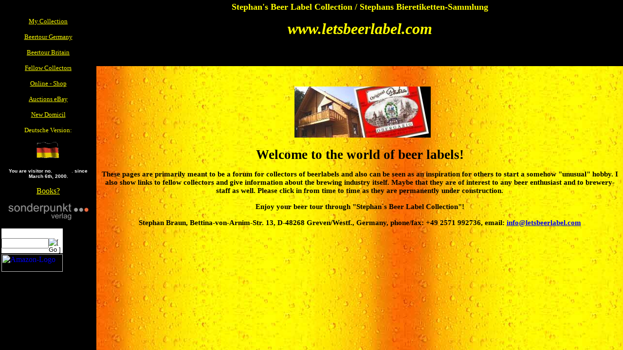

--- FILE ---
content_type: text/html
request_url: http://beerlabel.de/
body_size: 5266
content:
<html>

<head>
<meta http-equiv="Content-Type" content="text/html; charset=windows-1252">
<meta name="GENERATOR" content="Microsoft FrontPage 6.0">
<meta name="ProgId" content="FrontPage.Editor.Document">
<title>Stephan`s Beer Label Collection at www.letsbeerlabel.com</title>
<meta name="Microsoft Theme" content="profile 0000, default">
<meta name="Microsoft Border" content="tlb, default">
</head>

<frameset cols="198,*" framespacing="5" border="0" frameborder="0">
  <frame name="Links" scrolling="auto" target="Rechts_unten" src="Seite1.htm" marginwidth="2" marginheight="2" noresize>
  <frameset rows="19%,*">
    <frame name="Rechts_oben" target="Rechts unten" src="Seite2.htm" scrolling="auto" marginwidth="4" marginheight="4">
    <frame name="Rechts_unten" src="neue_seite_1.htm" scrolling="auto" target="_self">
  </frameset>
  <noframes>
  <body topmargin="5" leftmargin="5" bgcolor="#FFFFFF" text="#000000" link="#6666CC" vlink="#999999" alink="#996699"><!--msnavigation--><table border="0" cellpadding="0" cellspacing="0" width="100%"><tr><td><!--mstheme--><font face="trebuchet ms,arial,helvetica">
<p><b><font face="Comic Sans MS" style="font-size: 16pt; font-style: italic">
Deutschland, Deine Brauereien!</font></b></p>

<!--mstheme--></font></td></tr><!--msnavigation--></table><!--msnavigation--><table dir="ltr" border="0" cellpadding="0" cellspacing="0" width="100%"><tr><td valign="top" width="1%"><!--mstheme--><font face="trebuchet ms,arial,helvetica">
<p>&nbsp;</p>

<!--mstheme--></font></td><td valign="top" width="24"></td><!--msnavigation--><td valign="top"><!--mstheme--><font face="trebuchet ms,arial,helvetica">
<div align="center"><center>

<!--mstheme--></font><table border="2" cellpadding="5" cellspacing="0"
bgcolor="#FFFFFF" bordercolordark="#666666" bordercolorlight="#666666">
    <tr>
        <td align="center"><!--mstheme--><font face="trebuchet ms,arial,helvetica">&nbsp;<!--mstheme--></font></td>
        <td align="center" valign="bottom"><!--mstheme--><font face="trebuchet ms,arial,helvetica">&nbsp;<!--mstheme--></font></td>
    </tr>
</table><!--mstheme--><font face="trebuchet ms,arial,helvetica">
</center></div>

  </font></font></font></font></font></font></font></font></font></font></font></font><!--mstheme--></font></td></tr></table><!--mstheme--><font face="trebuchet ms,arial,helvetica"></font><!--mstheme--></font></td></tr></table><!--mstheme--><font face="trebuchet ms,arial,helvetica"><!--mstheme--></font></td></tr></table><!--mstheme--><font face="trebuchet ms,arial,helvetica"></font><!--mstheme--></font></td></tr></table><!--mstheme--><font face="trebuchet ms,arial,helvetica"><!--mstheme--></font></td></tr></table><!--mstheme--><font face="trebuchet ms,arial,helvetica"></font><!--mstheme--></font></td></tr></table><!--mstheme--><font face="trebuchet ms,arial,helvetica"><!--mstheme--></font></td></tr></table><!--mstheme--><font face="trebuchet ms,arial,helvetica"></font><!--mstheme--></font></td></tr></table><!--mstheme--><font face="trebuchet ms,arial,helvetica"><!--mstheme--></font></td></tr></table><!--mstheme--><font face="trebuchet ms,arial,helvetica"></font><!--mstheme--></font></td></tr></table><!--mstheme--><font face="trebuchet ms,arial,helvetica"><!--mstheme--></font></td></tr></table><!--mstheme--><font face="trebuchet ms,arial,helvetica"></font><!--mstheme--></font></td></tr></table><!--mstheme--><font face="trebuchet ms,arial,helvetica"><!--mstheme--></font></td></tr></table><!--mstheme--><font face="trebuchet ms,arial,helvetica"></font><!--mstheme--></font></td></tr></table><!--mstheme--><font face="trebuchet ms,arial,helvetica"><!--mstheme--></font></td></tr></table><!--mstheme--><font face="trebuchet ms,arial,helvetica"></font><!--mstheme--></font></td></tr></table><!--mstheme--><font face="trebuchet ms,arial,helvetica"><!--mstheme--></font></td></tr></table><!--mstheme--><font face="trebuchet ms,arial,helvetica"></font><!--mstheme--></font></td></tr></table><!--mstheme--><font face="trebuchet ms,arial,helvetica"><!--mstheme--></font></td></tr></table><!--mstheme--><font face="trebuchet ms,arial,helvetica"></font><!--mstheme--></font></td></tr></table><!--mstheme--><font face="trebuchet ms,arial,helvetica"><!--mstheme--></font></td></tr></table><!--mstheme--><font face="trebuchet ms,arial,helvetica"></font><!--mstheme--></font></td></tr></table><!--mstheme--><font face="trebuchet ms,arial,helvetica"><!--mstheme--></font></td></tr></table><!--mstheme--><font face="trebuchet ms,arial,helvetica"></font><!--mstheme--></font></td></tr></table><!--mstheme--><font face="trebuchet ms,arial,helvetica"><!--mstheme--></font><!--msnavigation--></td></tr><!--msnavigation--></table><!--msnavigation--><table border="0" cellpadding="0" cellspacing="0" width="100%"><tr><td><!--mstheme--><font face="trebuchet ms,arial,helvetica">
<p>&nbsp;</p>

<!--mstheme--></font></td></tr><!--msnavigation--></table></body>

  <!--mstheme--></font><!--msnavigation--></td></tr><!--msnavigation--></table><!--msnavigation--><table border="0" cellpadding="0" cellspacing="0" width="100%"><tr><td><!--mstheme--><font face="trebuchet ms,arial,helvetica">
<p>&nbsp;</p>

<!--mstheme--></font></td></tr><!--msnavigation--></table></body>

  </noframes>
</frameset>

</html>

--- FILE ---
content_type: text/html
request_url: http://beerlabel.de/Seite1.htm
body_size: 5086
content:
<html>
<SCRIPT LANGUAGE="JavaScript" TYPE="text/javascript"> 
<!-- 
if (document.layers){ 
window.captureEvents(Event.MOUSEDOWN | Event.MOUSEUP) 
window.onmousedown=rightclick; 
window.onmouseup=rightclick; 

function rightclick(e) { 
if (e.which == 3) { 
alert('Au weia! Sorry: Diese Taste ist hier deaktiviert.'); 
return false; 
} 
else { 
return true; 
} 
} 
} 
if (document.all){ 
function click() { 
if (event.button==2) { 
alert('Au weia! Sorry: Diese Taste ist hier deaktiviert.') 
} 

if (event.button==3) { 
alert('Au weia! Sorry: Diese Taste ist hier deaktiviert.')} 
} 
document.onmousedown=click 
} 
// --> 
</script> 


<head>
<meta http-equiv="Content-Language" content="de">
<meta name="GENERATOR" content="Microsoft FrontPage 6.0">
<meta name="ProgId" content="FrontPage.Editor.Document">
<meta http-equiv="Content-Type" content="text/html; charset=windows-1252">
<title>Stephan`s Beer Label Collection</title>
<base target="Rechts_unten">
<meta name="Microsoft Theme" content="none">
</head>

<body text="#FFFFFF" bgcolor="#000000">

<p align="center">&nbsp;</p>
<p align="center"><a href="collect2.htm">
<font color="#FFFF00" face="Comic Sans MS" size="2">My Collection</font></a></p>
<p align="center"><font face="Comic Sans MS" color="#FFFF00">
<a href="BrauereienDeutschland.htm"><font color="#FFFF00" size="2">Beertour 
Germany</font></a></font></p>
<p align="center"><font face="Comic Sans MS" color="#FFFF00">
<a href="microbre.htm"><font color="#FFFF00" size="2">Beertour Britain</font></a></font></p>
<p align="center"><font face="Comic Sans MS" color="#FFFF00">
<a href="othercol.htm"><font color="#FFFF00" size="2">Fellow Collectors</font></a></font></p>
<p align="center">
<font color="#FFFF00" size="2" face="Comic Sans MS">
<a href="http://shops.venditio.com/letsbeerlabel/"><font color="#FFFF00">
</font><font color="#FFFF00">
<a target="_blank" href="http://shops.venditio.com/letsbeerlabel/">
<font color="#FFFF00">
<a target="_top" href="http://shops.venditio.com/letsbeerlabel/">
<font color="#FFFF00">Online - Shop</font></a></font></a></font><a target="_top" href="http://shops.venditio.com/letsbeerlabel/"><font color="#FFFF00"></a></font></a></font></p>
<p align="center"><font face="Comic Sans MS" color="#FFFF00">
<a href="auctions.htm"><font color="#FFFF00" size="2">Auctions eBay</font></a></font></p>
<p align="center"><font face="Comic Sans MS" color="#FFFF00">
<a href="hausgb.htm"><font color="#FFFF00" size="2">New Domicil</font></a></font></p>
<p align="center"><font face="Comic Sans MS" color="#FFFF00" size="2">Deutsche 
Version:</font></p>
<p align="center">
<a target="_top" href="index_deutsch.htm">
<img border="0" src="Germany.gif" width="48" height="33"></a></p>
<p align="center">
<font face="Arial" size="1"><span style="font-weight: 700">You are 
visitor no.</span> 
<img  src="http://cgicounter.onlinehome.de/cgi-bin/cnt?clsid=c7ac06fcb74912f1494186f106c617351" width="37" height="14">.
<span style="font-weight: 700">since March 6th, 2000.</span></font></p>

<p align="center"><font face="Comic Sans MS" color="#FFFF00">
<span style="background-color: #000000">
<a href="http://www.sonderpunkt-verlag.de"><font color="#FFFF00">Books?</font></a></span></font></p>
<p align="center"><a href="http://www.sonderpunkt-verlag.de">
<img border="0" src="logo.jpg" width="165" height="35"></a></p>

<p align="center">
<form action="http://www.amazon.de/exec/obidos/external-search">
<table class="normal" border="0" cellpadding="0" cellspacing="0">
  <tr>
    <td style="background-color:#fff;">
      <table border="0" cellpadding="0" cellspacing="0" align="top" height="90" width="120" style="border: 1px solid #000000 !important;">
        <tr>
          <td style="background-color:#fff;" height="20" valign="bottom" align="center">
            <span style="font-family: verdana,arial,helvetica,sans-serif; font-size:10px !important; font-weight:bold !important;">Jetzt suchen:</span>
          </td>
          <td style="background-color:#fff;"> </td>
        </tr>
        <tr>
          <td style="background-color:#fff;" align="center" height="30" valign="top">
            <input type="text" name="keyword" size="10" value="" />
          </td>
          <td style="background-color:#fff;" height="20" valign="top" align="left">

            <input type="hidden" name="mode" value="blended" /> 
            <input type="hidden" name="tag" value="stephansbiere-21" /> 
            <input type="image" border="0" value="Go" name="Submit" src="http://g-images.amazon.com/images/G/03/associates/build-links/ap-search-go-btn.gif" alt="[ Go ]" align="absmiddle" /> 

          </td>
        </tr>
        <tr>
          <td colspan="2" style="background-color:#000;" height="40">
           <a href="http://www.amazon.de/exec/obidos/redirect-home/stephansbiere-21">
            <img src="http://g-images.amazon.com/images/G/03/associates/build-links/searchbox-logo-126x32.gif" height="36" border="0" width="126" alt="Amazon-Logo" /></a></td>
        </tr>
      </table>
    </td>
  </tr>
</table>
</form>
<p>

</body>

</html>

--- FILE ---
content_type: text/html
request_url: http://beerlabel.de/Seite2.htm
body_size: 1417
content:
<html>
<SCRIPT LANGUAGE="JavaScript" TYPE="text/javascript"> 
<!-- 
if (document.layers){ 
window.captureEvents(Event.MOUSEDOWN | Event.MOUSEUP) 
window.onmousedown=rightclick; 
window.onmouseup=rightclick; 

function rightclick(e) { 
if (e.which == 3) { 
alert('Au weia! Sorry: Diese Taste ist hier deaktiviert.'); 
return false; 
} 
else { 
return true; 
} 
} 
} 
if (document.all){ 
function click() { 
if (event.button==2) { 
alert('Au weia! Sorry: Diese Taste ist hier deaktiviert.') 
} 

if (event.button==3) { 
alert('Au weia! Sorry: Diese Taste ist hier deaktiviert.')} 
} 
document.onmousedown=click 
} 
// --> 
</script> 


<head>
<meta http-equiv="Content-Language" content="de">
<meta name="GENERATOR" content="Microsoft FrontPage 6.0">
<meta name="ProgId" content="FrontPage.Editor.Document">
<meta http-equiv="Content-Type" content="text/html; charset=windows-1252">
<title>Stephans Bieretiketten-Sammlung</title>
<meta name="Microsoft Theme" content="none">
<base target="Rechts oben">
<style fprolloverstyle>A:hover {color: #FF0000; font-weight: bold}
</style>
</head>

<body text="#FFFFFF" bgcolor="#000000">

<p align="center"><b><font size="4" face="Comic Sans MS" color="#FFFF00">Stephan's Beer 
Label Collection / Stephans Bieretiketten-Sammlung</font></b></p>
<p align="center"><i><b><font face="Comic Sans MS" size="6" color="#FFFF00">
www.letsbeerlabel.com</font></b></i></p>

</body>

</html>

--- FILE ---
content_type: text/html
request_url: http://beerlabel.de/neue_seite_1.htm
body_size: 2427
content:
<html>
<SCRIPT LANGUAGE="JavaScript" TYPE="text/javascript"> 
<!-- 
if (document.layers){ 
window.captureEvents(Event.MOUSEDOWN | Event.MOUSEUP) 
window.onmousedown=rightclick; 
window.onmouseup=rightclick; 

function rightclick(e) { 
if (e.which == 3) { 
alert('Au weia! Sorry: Diese Taste ist hier deaktiviert.'); 
return false; 
} 
else { 
return true; 
} 
} 
} 
if (document.all){ 
function click() { 
if (event.button==2) { 
alert('Au weia! Sorry: Diese Taste ist hier deaktiviert.') 
} 

if (event.button==3) { 
alert('Au weia! Sorry: Diese Taste ist hier deaktiviert.')} 
} 
document.onmousedown=click 
} 
// --> 
</script> 


<head>
<meta http-equiv="Content-Language" content="de">
<meta name="GENERATOR" content="Microsoft FrontPage 6.0">
<meta name="ProgId" content="FrontPage.Editor.Document">
<meta http-equiv="Content-Type" content="text/html; charset=windows-1252">
<title>Neue Seite 1</title>
<base target="_self">
</head>

<body background="hintergrund.jpg" bgproperties="fixed">

<p align="center">&nbsp;&nbsp;&nbsp;&nbsp;&nbsp;&nbsp;&nbsp;&nbsp;&nbsp;&nbsp;&nbsp;&nbsp;&nbsp;
&nbsp;&nbsp;&nbsp;&nbsp;&nbsp;&nbsp;&nbsp;&nbsp;&nbsp;&nbsp;&nbsp;&nbsp;</p>
<p align="center">&nbsp;&nbsp;
<img border="0" src="haus79a.jpg" width="280" height="105"></p>
<p align="center"><font face="Comic Sans MS">
<span style="font-size: 20pt; font-weight: 700">Welcome to the world of beer 
labels!</span></font></p>
<p align="center"><b><font face="Comic Sans MS" style="font-size: 11pt">These pages are primarily 
meant to be a forum for collectors of beerlabels and also can be seen as an 
inspiration for others to start a somehow &quot;unusual&quot; hobby. I also show 
links to fellow collectors and give information about the brewing industry 
itself. Maybe that they are of interest to any beer enthusiast and to brewery-staff 
as well. Please click in from 
time to time as they are permanently under construction. </font></b> </p>
<p align="center">
<font face="Comic Sans MS" style="font-size: 11pt; font-weight: 700">Enjoy your beer tour through &quot;Stephan`s Beer Label Collection&quot;!</font></p>
<p align="center"><font face="Comic Sans MS" style="font-size: 11pt"><strong>Stephan Braun, 
Bettina-von-Arnim-Str. 13, D-48268 Greven/Westf., 
Germany, phone/fax: +49 2571 992736, email: </strong>
<a href="mailto:stephanbraun@beerlabel.de"><strong>info@letsbeerlabel.com</strong></a></font></p>

</body>

</html>